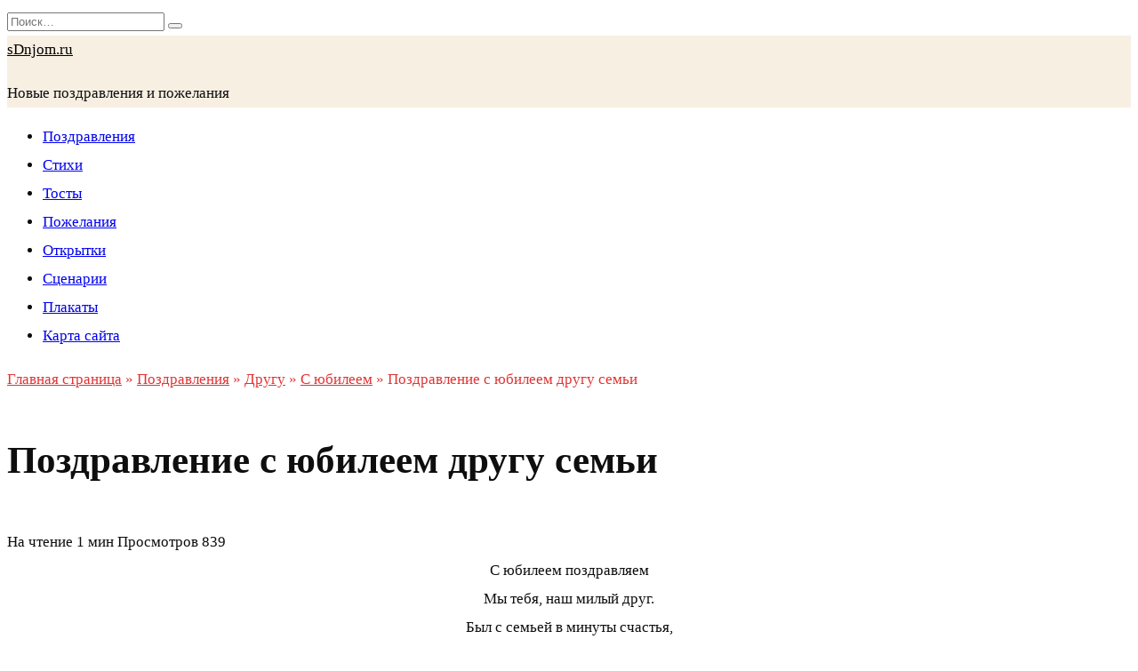

--- FILE ---
content_type: text/html; charset=UTF-8
request_url: https://www.sdnjom.ru/pozdravleniya/drugu/syubileem-drugu/pozdravlenie-s-yubileem-drugu-semi/
body_size: 17214
content:
<!doctype html>
<html lang="ru-RU">
<head>
<script async src="https://pagead2.googlesyndication.com/pagead/js/adsbygoogle.js?client=ca-pub-2981853162566856"
     crossorigin="anonymous"></script>


	<meta charset="UTF-8">
	<meta name="viewport" content="width=device-width, initial-scale=1">
    <link rel="shortcut icon" href="/faviconnew.ico">
    <meta name='robots' content='index, follow, max-image-preview:large, max-snippet:-1, max-video-preview:-1' />

	<!-- This site is optimized with the Yoast SEO plugin v24.9 - https://yoast.com/wordpress/plugins/seo/ -->
	<title>Поздравление с юбилеем другу семьи</title>
	<meta name="description" content="Поздравление с юбилеем другу семьи. Каждый будет рад оригинальному поздравлению." />
	<link rel="canonical" href="https://www.sdnjom.ru/pozdravleniya/drugu/syubileem-drugu/pozdravlenie-s-yubileem-drugu-semi/" />
	<meta property="og:locale" content="ru_RU" />
	<meta property="og:type" content="article" />
	<meta property="og:title" content="Поздравление с юбилеем другу семьи" />
	<meta property="og:description" content="Поздравление с юбилеем другу семьи. Каждый будет рад оригинальному поздравлению." />
	<meta property="og:url" content="https://www.sdnjom.ru/pozdravleniya/drugu/syubileem-drugu/pozdravlenie-s-yubileem-drugu-semi/" />
	<meta property="og:site_name" content="sDnjom.ru" />
	<meta property="article:published_time" content="2022-03-24T20:52:11+00:00" />
	<meta name="author" content="sdnjom" />
	<meta name="twitter:card" content="summary_large_image" />
	<meta name="twitter:label1" content="Написано автором" />
	<meta name="twitter:data1" content="sdnjom" />
	<script type="application/ld+json" class="yoast-schema-graph">{"@context":"https://schema.org","@graph":[{"@type":"WebPage","@id":"https://www.sdnjom.ru/pozdravleniya/drugu/syubileem-drugu/pozdravlenie-s-yubileem-drugu-semi/","url":"https://www.sdnjom.ru/pozdravleniya/drugu/syubileem-drugu/pozdravlenie-s-yubileem-drugu-semi/","name":"Поздравление с юбилеем другу семьи","isPartOf":{"@id":"https://www.sdnjom.ru/#website"},"datePublished":"2022-03-24T20:52:11+00:00","author":{"@id":"https://www.sdnjom.ru/#/schema/person/b88900a9fa46e8470dcf591586bb4b48"},"description":"Поздравление с юбилеем другу семьи. Каждый будет рад оригинальному поздравлению.","breadcrumb":{"@id":"https://www.sdnjom.ru/pozdravleniya/drugu/syubileem-drugu/pozdravlenie-s-yubileem-drugu-semi/#breadcrumb"},"inLanguage":"ru-RU","potentialAction":[{"@type":"ReadAction","target":["https://www.sdnjom.ru/pozdravleniya/drugu/syubileem-drugu/pozdravlenie-s-yubileem-drugu-semi/"]}]},{"@type":"BreadcrumbList","@id":"https://www.sdnjom.ru/pozdravleniya/drugu/syubileem-drugu/pozdravlenie-s-yubileem-drugu-semi/#breadcrumb","itemListElement":[{"@type":"ListItem","position":1,"name":"Главная страница","item":"https://www.sdnjom.ru/"},{"@type":"ListItem","position":2,"name":"Поздравления","item":"https://www.sdnjom.ru/category/pozdravleniya/"},{"@type":"ListItem","position":3,"name":"Другу","item":"https://www.sdnjom.ru/category/pozdravleniya/drugu/"},{"@type":"ListItem","position":4,"name":"С юбилеем","item":"https://www.sdnjom.ru/category/pozdravleniya/drugu/syubileem-drugu/"},{"@type":"ListItem","position":5,"name":"Поздравление с юбилеем другу семьи"}]},{"@type":"WebSite","@id":"https://www.sdnjom.ru/#website","url":"https://www.sdnjom.ru/","name":"sDnjom.ru","description":"Новые поздравления и пожелания","potentialAction":[{"@type":"SearchAction","target":{"@type":"EntryPoint","urlTemplate":"https://www.sdnjom.ru/?s={search_term_string}"},"query-input":{"@type":"PropertyValueSpecification","valueRequired":true,"valueName":"search_term_string"}}],"inLanguage":"ru-RU"},{"@type":"Person","@id":"https://www.sdnjom.ru/#/schema/person/b88900a9fa46e8470dcf591586bb4b48","name":"sdnjom","image":{"@type":"ImageObject","inLanguage":"ru-RU","@id":"https://www.sdnjom.ru/#/schema/person/image/","url":"https://secure.gravatar.com/avatar/52c769a4b04a7c557a695f7af2b45eae6ff99b7bf2701f7da84c487acabef2f4?s=96&d=mm&r=g","contentUrl":"https://secure.gravatar.com/avatar/52c769a4b04a7c557a695f7af2b45eae6ff99b7bf2701f7da84c487acabef2f4?s=96&d=mm&r=g","caption":"sdnjom"},"sameAs":["https://www.sdnjom.ru"],"url":"https://www.sdnjom.ru/author/sdnjom/"}]}</script>
	<!-- / Yoast SEO plugin. -->


<link rel='dns-prefetch' href='//fonts.googleapis.com' />
<link rel="alternate" type="application/rss+xml" title="sDnjom.ru &raquo; Лента комментариев к &laquo;Поздравление с юбилеем другу семьи&raquo;" href="https://www.sdnjom.ru/pozdravleniya/drugu/syubileem-drugu/pozdravlenie-s-yubileem-drugu-semi/feed/" />
<link rel="alternate" title="oEmbed (JSON)" type="application/json+oembed" href="https://www.sdnjom.ru/wp-json/oembed/1.0/embed?url=https%3A%2F%2Fwww.sdnjom.ru%2Fpozdravleniya%2Fdrugu%2Fsyubileem-drugu%2Fpozdravlenie-s-yubileem-drugu-semi%2F" />
<link rel="alternate" title="oEmbed (XML)" type="text/xml+oembed" href="https://www.sdnjom.ru/wp-json/oembed/1.0/embed?url=https%3A%2F%2Fwww.sdnjom.ru%2Fpozdravleniya%2Fdrugu%2Fsyubileem-drugu%2Fpozdravlenie-s-yubileem-drugu-semi%2F&#038;format=xml" />
<style id='wp-img-auto-sizes-contain-inline-css' type='text/css'>
img:is([sizes=auto i],[sizes^="auto," i]){contain-intrinsic-size:3000px 1500px}
/*# sourceURL=wp-img-auto-sizes-contain-inline-css */
</style>
<style id='wp-emoji-styles-inline-css' type='text/css'>

	img.wp-smiley, img.emoji {
		display: inline !important;
		border: none !important;
		box-shadow: none !important;
		height: 1em !important;
		width: 1em !important;
		margin: 0 0.07em !important;
		vertical-align: -0.1em !important;
		background: none !important;
		padding: 0 !important;
	}
/*# sourceURL=wp-emoji-styles-inline-css */
</style>
<style id='wp-block-library-inline-css' type='text/css'>
:root{--wp-block-synced-color:#7a00df;--wp-block-synced-color--rgb:122,0,223;--wp-bound-block-color:var(--wp-block-synced-color);--wp-editor-canvas-background:#ddd;--wp-admin-theme-color:#007cba;--wp-admin-theme-color--rgb:0,124,186;--wp-admin-theme-color-darker-10:#006ba1;--wp-admin-theme-color-darker-10--rgb:0,107,160.5;--wp-admin-theme-color-darker-20:#005a87;--wp-admin-theme-color-darker-20--rgb:0,90,135;--wp-admin-border-width-focus:2px}@media (min-resolution:192dpi){:root{--wp-admin-border-width-focus:1.5px}}.wp-element-button{cursor:pointer}:root .has-very-light-gray-background-color{background-color:#eee}:root .has-very-dark-gray-background-color{background-color:#313131}:root .has-very-light-gray-color{color:#eee}:root .has-very-dark-gray-color{color:#313131}:root .has-vivid-green-cyan-to-vivid-cyan-blue-gradient-background{background:linear-gradient(135deg,#00d084,#0693e3)}:root .has-purple-crush-gradient-background{background:linear-gradient(135deg,#34e2e4,#4721fb 50%,#ab1dfe)}:root .has-hazy-dawn-gradient-background{background:linear-gradient(135deg,#faaca8,#dad0ec)}:root .has-subdued-olive-gradient-background{background:linear-gradient(135deg,#fafae1,#67a671)}:root .has-atomic-cream-gradient-background{background:linear-gradient(135deg,#fdd79a,#004a59)}:root .has-nightshade-gradient-background{background:linear-gradient(135deg,#330968,#31cdcf)}:root .has-midnight-gradient-background{background:linear-gradient(135deg,#020381,#2874fc)}:root{--wp--preset--font-size--normal:16px;--wp--preset--font-size--huge:42px}.has-regular-font-size{font-size:1em}.has-larger-font-size{font-size:2.625em}.has-normal-font-size{font-size:var(--wp--preset--font-size--normal)}.has-huge-font-size{font-size:var(--wp--preset--font-size--huge)}.has-text-align-center{text-align:center}.has-text-align-left{text-align:left}.has-text-align-right{text-align:right}.has-fit-text{white-space:nowrap!important}#end-resizable-editor-section{display:none}.aligncenter{clear:both}.items-justified-left{justify-content:flex-start}.items-justified-center{justify-content:center}.items-justified-right{justify-content:flex-end}.items-justified-space-between{justify-content:space-between}.screen-reader-text{border:0;clip-path:inset(50%);height:1px;margin:-1px;overflow:hidden;padding:0;position:absolute;width:1px;word-wrap:normal!important}.screen-reader-text:focus{background-color:#ddd;clip-path:none;color:#444;display:block;font-size:1em;height:auto;left:5px;line-height:normal;padding:15px 23px 14px;text-decoration:none;top:5px;width:auto;z-index:100000}html :where(.has-border-color){border-style:solid}html :where([style*=border-top-color]){border-top-style:solid}html :where([style*=border-right-color]){border-right-style:solid}html :where([style*=border-bottom-color]){border-bottom-style:solid}html :where([style*=border-left-color]){border-left-style:solid}html :where([style*=border-width]){border-style:solid}html :where([style*=border-top-width]){border-top-style:solid}html :where([style*=border-right-width]){border-right-style:solid}html :where([style*=border-bottom-width]){border-bottom-style:solid}html :where([style*=border-left-width]){border-left-style:solid}html :where(img[class*=wp-image-]){height:auto;max-width:100%}:where(figure){margin:0 0 1em}html :where(.is-position-sticky){--wp-admin--admin-bar--position-offset:var(--wp-admin--admin-bar--height,0px)}@media screen and (max-width:600px){html :where(.is-position-sticky){--wp-admin--admin-bar--position-offset:0px}}

/*# sourceURL=wp-block-library-inline-css */
</style><style id='wp-block-search-inline-css' type='text/css'>
.wp-block-search__button{margin-left:10px;word-break:normal}.wp-block-search__button.has-icon{line-height:0}.wp-block-search__button svg{height:1.25em;min-height:24px;min-width:24px;width:1.25em;fill:currentColor;vertical-align:text-bottom}:where(.wp-block-search__button){border:1px solid #ccc;padding:6px 10px}.wp-block-search__inside-wrapper{display:flex;flex:auto;flex-wrap:nowrap;max-width:100%}.wp-block-search__label{width:100%}.wp-block-search.wp-block-search__button-only .wp-block-search__button{box-sizing:border-box;display:flex;flex-shrink:0;justify-content:center;margin-left:0;max-width:100%}.wp-block-search.wp-block-search__button-only .wp-block-search__inside-wrapper{min-width:0!important;transition-property:width}.wp-block-search.wp-block-search__button-only .wp-block-search__input{flex-basis:100%;transition-duration:.3s}.wp-block-search.wp-block-search__button-only.wp-block-search__searchfield-hidden,.wp-block-search.wp-block-search__button-only.wp-block-search__searchfield-hidden .wp-block-search__inside-wrapper{overflow:hidden}.wp-block-search.wp-block-search__button-only.wp-block-search__searchfield-hidden .wp-block-search__input{border-left-width:0!important;border-right-width:0!important;flex-basis:0;flex-grow:0;margin:0;min-width:0!important;padding-left:0!important;padding-right:0!important;width:0!important}:where(.wp-block-search__input){appearance:none;border:1px solid #949494;flex-grow:1;font-family:inherit;font-size:inherit;font-style:inherit;font-weight:inherit;letter-spacing:inherit;line-height:inherit;margin-left:0;margin-right:0;min-width:3rem;padding:8px;text-decoration:unset!important;text-transform:inherit}:where(.wp-block-search__button-inside .wp-block-search__inside-wrapper){background-color:#fff;border:1px solid #949494;box-sizing:border-box;padding:4px}:where(.wp-block-search__button-inside .wp-block-search__inside-wrapper) .wp-block-search__input{border:none;border-radius:0;padding:0 4px}:where(.wp-block-search__button-inside .wp-block-search__inside-wrapper) .wp-block-search__input:focus{outline:none}:where(.wp-block-search__button-inside .wp-block-search__inside-wrapper) :where(.wp-block-search__button){padding:4px 8px}.wp-block-search.aligncenter .wp-block-search__inside-wrapper{margin:auto}.wp-block[data-align=right] .wp-block-search.wp-block-search__button-only .wp-block-search__inside-wrapper{float:right}
/*# sourceURL=https://www.sdnjom.ru/wp-includes/blocks/search/style.min.css */
</style>
<style id='wp-block-search-theme-inline-css' type='text/css'>
.wp-block-search .wp-block-search__label{font-weight:700}.wp-block-search__button{border:1px solid #ccc;padding:.375em .625em}
/*# sourceURL=https://www.sdnjom.ru/wp-includes/blocks/search/theme.min.css */
</style>
<style id='wp-block-group-inline-css' type='text/css'>
.wp-block-group{box-sizing:border-box}:where(.wp-block-group.wp-block-group-is-layout-constrained){position:relative}
/*# sourceURL=https://www.sdnjom.ru/wp-includes/blocks/group/style.min.css */
</style>
<style id='wp-block-group-theme-inline-css' type='text/css'>
:where(.wp-block-group.has-background){padding:1.25em 2.375em}
/*# sourceURL=https://www.sdnjom.ru/wp-includes/blocks/group/theme.min.css */
</style>
<style id='wp-block-paragraph-inline-css' type='text/css'>
.is-small-text{font-size:.875em}.is-regular-text{font-size:1em}.is-large-text{font-size:2.25em}.is-larger-text{font-size:3em}.has-drop-cap:not(:focus):first-letter{float:left;font-size:8.4em;font-style:normal;font-weight:100;line-height:.68;margin:.05em .1em 0 0;text-transform:uppercase}body.rtl .has-drop-cap:not(:focus):first-letter{float:none;margin-left:.1em}p.has-drop-cap.has-background{overflow:hidden}:root :where(p.has-background){padding:1.25em 2.375em}:where(p.has-text-color:not(.has-link-color)) a{color:inherit}p.has-text-align-left[style*="writing-mode:vertical-lr"],p.has-text-align-right[style*="writing-mode:vertical-rl"]{rotate:180deg}
/*# sourceURL=https://www.sdnjom.ru/wp-includes/blocks/paragraph/style.min.css */
</style>
<style id='global-styles-inline-css' type='text/css'>
:root{--wp--preset--aspect-ratio--square: 1;--wp--preset--aspect-ratio--4-3: 4/3;--wp--preset--aspect-ratio--3-4: 3/4;--wp--preset--aspect-ratio--3-2: 3/2;--wp--preset--aspect-ratio--2-3: 2/3;--wp--preset--aspect-ratio--16-9: 16/9;--wp--preset--aspect-ratio--9-16: 9/16;--wp--preset--color--black: #000000;--wp--preset--color--cyan-bluish-gray: #abb8c3;--wp--preset--color--white: #ffffff;--wp--preset--color--pale-pink: #f78da7;--wp--preset--color--vivid-red: #cf2e2e;--wp--preset--color--luminous-vivid-orange: #ff6900;--wp--preset--color--luminous-vivid-amber: #fcb900;--wp--preset--color--light-green-cyan: #7bdcb5;--wp--preset--color--vivid-green-cyan: #00d084;--wp--preset--color--pale-cyan-blue: #8ed1fc;--wp--preset--color--vivid-cyan-blue: #0693e3;--wp--preset--color--vivid-purple: #9b51e0;--wp--preset--gradient--vivid-cyan-blue-to-vivid-purple: linear-gradient(135deg,rgb(6,147,227) 0%,rgb(155,81,224) 100%);--wp--preset--gradient--light-green-cyan-to-vivid-green-cyan: linear-gradient(135deg,rgb(122,220,180) 0%,rgb(0,208,130) 100%);--wp--preset--gradient--luminous-vivid-amber-to-luminous-vivid-orange: linear-gradient(135deg,rgb(252,185,0) 0%,rgb(255,105,0) 100%);--wp--preset--gradient--luminous-vivid-orange-to-vivid-red: linear-gradient(135deg,rgb(255,105,0) 0%,rgb(207,46,46) 100%);--wp--preset--gradient--very-light-gray-to-cyan-bluish-gray: linear-gradient(135deg,rgb(238,238,238) 0%,rgb(169,184,195) 100%);--wp--preset--gradient--cool-to-warm-spectrum: linear-gradient(135deg,rgb(74,234,220) 0%,rgb(151,120,209) 20%,rgb(207,42,186) 40%,rgb(238,44,130) 60%,rgb(251,105,98) 80%,rgb(254,248,76) 100%);--wp--preset--gradient--blush-light-purple: linear-gradient(135deg,rgb(255,206,236) 0%,rgb(152,150,240) 100%);--wp--preset--gradient--blush-bordeaux: linear-gradient(135deg,rgb(254,205,165) 0%,rgb(254,45,45) 50%,rgb(107,0,62) 100%);--wp--preset--gradient--luminous-dusk: linear-gradient(135deg,rgb(255,203,112) 0%,rgb(199,81,192) 50%,rgb(65,88,208) 100%);--wp--preset--gradient--pale-ocean: linear-gradient(135deg,rgb(255,245,203) 0%,rgb(182,227,212) 50%,rgb(51,167,181) 100%);--wp--preset--gradient--electric-grass: linear-gradient(135deg,rgb(202,248,128) 0%,rgb(113,206,126) 100%);--wp--preset--gradient--midnight: linear-gradient(135deg,rgb(2,3,129) 0%,rgb(40,116,252) 100%);--wp--preset--font-size--small: 19.5px;--wp--preset--font-size--medium: 20px;--wp--preset--font-size--large: 36.5px;--wp--preset--font-size--x-large: 42px;--wp--preset--font-size--normal: 22px;--wp--preset--font-size--huge: 49.5px;--wp--preset--spacing--20: 0.44rem;--wp--preset--spacing--30: 0.67rem;--wp--preset--spacing--40: 1rem;--wp--preset--spacing--50: 1.5rem;--wp--preset--spacing--60: 2.25rem;--wp--preset--spacing--70: 3.38rem;--wp--preset--spacing--80: 5.06rem;--wp--preset--shadow--natural: 6px 6px 9px rgba(0, 0, 0, 0.2);--wp--preset--shadow--deep: 12px 12px 50px rgba(0, 0, 0, 0.4);--wp--preset--shadow--sharp: 6px 6px 0px rgba(0, 0, 0, 0.2);--wp--preset--shadow--outlined: 6px 6px 0px -3px rgb(255, 255, 255), 6px 6px rgb(0, 0, 0);--wp--preset--shadow--crisp: 6px 6px 0px rgb(0, 0, 0);}:where(.is-layout-flex){gap: 0.5em;}:where(.is-layout-grid){gap: 0.5em;}body .is-layout-flex{display: flex;}.is-layout-flex{flex-wrap: wrap;align-items: center;}.is-layout-flex > :is(*, div){margin: 0;}body .is-layout-grid{display: grid;}.is-layout-grid > :is(*, div){margin: 0;}:where(.wp-block-columns.is-layout-flex){gap: 2em;}:where(.wp-block-columns.is-layout-grid){gap: 2em;}:where(.wp-block-post-template.is-layout-flex){gap: 1.25em;}:where(.wp-block-post-template.is-layout-grid){gap: 1.25em;}.has-black-color{color: var(--wp--preset--color--black) !important;}.has-cyan-bluish-gray-color{color: var(--wp--preset--color--cyan-bluish-gray) !important;}.has-white-color{color: var(--wp--preset--color--white) !important;}.has-pale-pink-color{color: var(--wp--preset--color--pale-pink) !important;}.has-vivid-red-color{color: var(--wp--preset--color--vivid-red) !important;}.has-luminous-vivid-orange-color{color: var(--wp--preset--color--luminous-vivid-orange) !important;}.has-luminous-vivid-amber-color{color: var(--wp--preset--color--luminous-vivid-amber) !important;}.has-light-green-cyan-color{color: var(--wp--preset--color--light-green-cyan) !important;}.has-vivid-green-cyan-color{color: var(--wp--preset--color--vivid-green-cyan) !important;}.has-pale-cyan-blue-color{color: var(--wp--preset--color--pale-cyan-blue) !important;}.has-vivid-cyan-blue-color{color: var(--wp--preset--color--vivid-cyan-blue) !important;}.has-vivid-purple-color{color: var(--wp--preset--color--vivid-purple) !important;}.has-black-background-color{background-color: var(--wp--preset--color--black) !important;}.has-cyan-bluish-gray-background-color{background-color: var(--wp--preset--color--cyan-bluish-gray) !important;}.has-white-background-color{background-color: var(--wp--preset--color--white) !important;}.has-pale-pink-background-color{background-color: var(--wp--preset--color--pale-pink) !important;}.has-vivid-red-background-color{background-color: var(--wp--preset--color--vivid-red) !important;}.has-luminous-vivid-orange-background-color{background-color: var(--wp--preset--color--luminous-vivid-orange) !important;}.has-luminous-vivid-amber-background-color{background-color: var(--wp--preset--color--luminous-vivid-amber) !important;}.has-light-green-cyan-background-color{background-color: var(--wp--preset--color--light-green-cyan) !important;}.has-vivid-green-cyan-background-color{background-color: var(--wp--preset--color--vivid-green-cyan) !important;}.has-pale-cyan-blue-background-color{background-color: var(--wp--preset--color--pale-cyan-blue) !important;}.has-vivid-cyan-blue-background-color{background-color: var(--wp--preset--color--vivid-cyan-blue) !important;}.has-vivid-purple-background-color{background-color: var(--wp--preset--color--vivid-purple) !important;}.has-black-border-color{border-color: var(--wp--preset--color--black) !important;}.has-cyan-bluish-gray-border-color{border-color: var(--wp--preset--color--cyan-bluish-gray) !important;}.has-white-border-color{border-color: var(--wp--preset--color--white) !important;}.has-pale-pink-border-color{border-color: var(--wp--preset--color--pale-pink) !important;}.has-vivid-red-border-color{border-color: var(--wp--preset--color--vivid-red) !important;}.has-luminous-vivid-orange-border-color{border-color: var(--wp--preset--color--luminous-vivid-orange) !important;}.has-luminous-vivid-amber-border-color{border-color: var(--wp--preset--color--luminous-vivid-amber) !important;}.has-light-green-cyan-border-color{border-color: var(--wp--preset--color--light-green-cyan) !important;}.has-vivid-green-cyan-border-color{border-color: var(--wp--preset--color--vivid-green-cyan) !important;}.has-pale-cyan-blue-border-color{border-color: var(--wp--preset--color--pale-cyan-blue) !important;}.has-vivid-cyan-blue-border-color{border-color: var(--wp--preset--color--vivid-cyan-blue) !important;}.has-vivid-purple-border-color{border-color: var(--wp--preset--color--vivid-purple) !important;}.has-vivid-cyan-blue-to-vivid-purple-gradient-background{background: var(--wp--preset--gradient--vivid-cyan-blue-to-vivid-purple) !important;}.has-light-green-cyan-to-vivid-green-cyan-gradient-background{background: var(--wp--preset--gradient--light-green-cyan-to-vivid-green-cyan) !important;}.has-luminous-vivid-amber-to-luminous-vivid-orange-gradient-background{background: var(--wp--preset--gradient--luminous-vivid-amber-to-luminous-vivid-orange) !important;}.has-luminous-vivid-orange-to-vivid-red-gradient-background{background: var(--wp--preset--gradient--luminous-vivid-orange-to-vivid-red) !important;}.has-very-light-gray-to-cyan-bluish-gray-gradient-background{background: var(--wp--preset--gradient--very-light-gray-to-cyan-bluish-gray) !important;}.has-cool-to-warm-spectrum-gradient-background{background: var(--wp--preset--gradient--cool-to-warm-spectrum) !important;}.has-blush-light-purple-gradient-background{background: var(--wp--preset--gradient--blush-light-purple) !important;}.has-blush-bordeaux-gradient-background{background: var(--wp--preset--gradient--blush-bordeaux) !important;}.has-luminous-dusk-gradient-background{background: var(--wp--preset--gradient--luminous-dusk) !important;}.has-pale-ocean-gradient-background{background: var(--wp--preset--gradient--pale-ocean) !important;}.has-electric-grass-gradient-background{background: var(--wp--preset--gradient--electric-grass) !important;}.has-midnight-gradient-background{background: var(--wp--preset--gradient--midnight) !important;}.has-small-font-size{font-size: var(--wp--preset--font-size--small) !important;}.has-medium-font-size{font-size: var(--wp--preset--font-size--medium) !important;}.has-large-font-size{font-size: var(--wp--preset--font-size--large) !important;}.has-x-large-font-size{font-size: var(--wp--preset--font-size--x-large) !important;}
/*# sourceURL=global-styles-inline-css */
</style>

<style id='classic-theme-styles-inline-css' type='text/css'>
/*! This file is auto-generated */
.wp-block-button__link{color:#fff;background-color:#32373c;border-radius:9999px;box-shadow:none;text-decoration:none;padding:calc(.667em + 2px) calc(1.333em + 2px);font-size:1.125em}.wp-block-file__button{background:#32373c;color:#fff;text-decoration:none}
/*# sourceURL=/wp-includes/css/classic-themes.min.css */
</style>
<link rel='stylesheet' id='google-fonts-css' href='https://fonts.googleapis.com/css?family=Montserrat%3A400%2C400i%2C700&#038;subset=cyrillic&#038;display=swap&#038;ver=6.9'  media='all' />
<link rel='stylesheet' id='reboot-style-css' href='https://www.sdnjom.ru/wp-content/themes/reboot/assets/css/style.min.css?ver=1.4.6'  media='all' />
<script type="text/javascript" src="https://www.sdnjom.ru/wp-includes/js/jquery/jquery.min.js?ver=3.7.1" id="jquery-core-js"></script>
<script type="text/javascript" src="https://www.sdnjom.ru/wp-includes/js/jquery/jquery-migrate.min.js?ver=3.4.1" id="jquery-migrate-js"></script>
<link rel="https://api.w.org/" href="https://www.sdnjom.ru/wp-json/" /><link rel="alternate" title="JSON" type="application/json" href="https://www.sdnjom.ru/wp-json/wp/v2/posts/4566" /><link rel="EditURI" type="application/rsd+xml" title="RSD" href="https://www.sdnjom.ru/xmlrpc.php?rsd" />
<link rel='shortlink' href='https://www.sdnjom.ru/?p=4566' />
<link rel="preload" href="https://www.sdnjom.ru/wp-content/themes/reboot/assets/fonts/wpshop-core.ttf" as="font" crossorigin>
    <style>.scrolltop:before{content:"\fe3d"}body{color:#0e0e0e}::selection, .card-slider__category, .card-slider-container .swiper-pagination-bullet-active, .post-card--grid .post-card__thumbnail:before, .post-card:not(.post-card--small) .post-card__thumbnail a:before, .post-card:not(.post-card--small) .post-card__category,  .post-box--high .post-box__category span, .post-box--wide .post-box__category span, .page-separator, .pagination .nav-links .page-numbers:not(.dots):not(.current):before, .btn, .btn-primary:hover, .btn-primary:not(:disabled):not(.disabled).active, .btn-primary:not(:disabled):not(.disabled):active, .show>.btn-primary.dropdown-toggle, .comment-respond .form-submit input, .page-links__item{background-color:#e23434}.entry-image--big .entry-image__body .post-card__category a, .home-text ul:not([class])>li:before, .page-content ul:not([class])>li:before, .taxonomy-description ul:not([class])>li:before, .widget-area .widget_categories ul.menu li a:before, .widget-area .widget_categories ul.menu li span:before, .widget-area .widget_categories>ul li a:before, .widget-area .widget_categories>ul li span:before, .widget-area .widget_nav_menu ul.menu li a:before, .widget-area .widget_nav_menu ul.menu li span:before, .widget-area .widget_nav_menu>ul li a:before, .widget-area .widget_nav_menu>ul li span:before, .page-links .page-numbers:not(.dots):not(.current):before, .page-links .post-page-numbers:not(.dots):not(.current):before, .pagination .nav-links .page-numbers:not(.dots):not(.current):before, .pagination .nav-links .post-page-numbers:not(.dots):not(.current):before, .entry-image--full .entry-image__body .post-card__category a, .entry-image--fullscreen .entry-image__body .post-card__category a, .entry-image--wide .entry-image__body .post-card__category a{background-color:#e23434}.comment-respond input:focus, select:focus, textarea:focus, .post-card--grid.post-card--thumbnail-no, .post-card--standard:after, .post-card--related.post-card--thumbnail-no:hover, .spoiler-box, .btn-primary, .btn-primary:hover, .btn-primary:not(:disabled):not(.disabled).active, .btn-primary:not(:disabled):not(.disabled):active, .show>.btn-primary.dropdown-toggle, .inp:focus, .entry-tag:focus, .entry-tag:hover, .search-screen .search-form .search-field:focus, .entry-content ul:not([class])>li:before, .text-content ul:not([class])>li:before, .page-content ul:not([class])>li:before, .taxonomy-description ul:not([class])>li:before, .entry-content blockquote,
        .input:focus, input[type=color]:focus, input[type=date]:focus, input[type=datetime-local]:focus, input[type=datetime]:focus, input[type=email]:focus, input[type=month]:focus, input[type=number]:focus, input[type=password]:focus, input[type=range]:focus, input[type=search]:focus, input[type=tel]:focus, input[type=text]:focus, input[type=time]:focus, input[type=url]:focus, input[type=week]:focus, select:focus, textarea:focus{border-color:#e23434 !important}.post-card--small .post-card__category, .post-card__author:before, .post-card__comments:before, .post-card__date:before, .post-card__like:before, .post-card__views:before, .entry-author:before, .entry-date:before, .entry-time:before, .entry-views:before, .entry-content ol:not([class])>li:before, .text-content ol:not([class])>li:before, .entry-content blockquote:before, .spoiler-box__title:after, .search-icon:hover:before, .search-form .search-submit:hover:before, .star-rating-item.hover,
        .comment-list .bypostauthor>.comment-body .comment-author:after,
        .breadcrumb a, .breadcrumb span,
        .search-screen .search-form .search-submit:before, 
        .star-rating--score-1:not(.hover) .star-rating-item:nth-child(1),
        .star-rating--score-2:not(.hover) .star-rating-item:nth-child(1), .star-rating--score-2:not(.hover) .star-rating-item:nth-child(2),
        .star-rating--score-3:not(.hover) .star-rating-item:nth-child(1), .star-rating--score-3:not(.hover) .star-rating-item:nth-child(2), .star-rating--score-3:not(.hover) .star-rating-item:nth-child(3),
        .star-rating--score-4:not(.hover) .star-rating-item:nth-child(1), .star-rating--score-4:not(.hover) .star-rating-item:nth-child(2), .star-rating--score-4:not(.hover) .star-rating-item:nth-child(3), .star-rating--score-4:not(.hover) .star-rating-item:nth-child(4),
        .star-rating--score-5:not(.hover) .star-rating-item:nth-child(1), .star-rating--score-5:not(.hover) .star-rating-item:nth-child(2), .star-rating--score-5:not(.hover) .star-rating-item:nth-child(3), .star-rating--score-5:not(.hover) .star-rating-item:nth-child(4), .star-rating--score-5:not(.hover) .star-rating-item:nth-child(5){color:#e23434}.entry-content a:not(.wp-block-button__link), .entry-content a:not(.wp-block-button__link):visited, .spanlink, .comment-reply-link, .pseudo-link, .widget_calendar a, .widget_recent_comments a, .child-categories ul li a{color:#036fd3}.child-categories ul li a{border-color:#036fd3}a:hover, a:focus, a:active, .spanlink:hover, .entry-content a:not(.wp-block-button__link):hover, .entry-content a:not(.wp-block-button__link):focus, .entry-content a:not(.wp-block-button__link):active, .top-menu ul li>span:hover, .main-navigation ul li a:hover, .main-navigation ul li span:hover, .footer-navigation ul li a:hover, .footer-navigation ul li span:hover, .comment-reply-link:hover, .pseudo-link:hover, .child-categories ul li a:hover{color:#ee3b23}.top-menu>ul>li>a:before, .top-menu>ul>li>span:before{background:#ee3b23}.child-categories ul li a:hover, .post-box--no-thumb a:hover{border-color:#ee3b23}.post-box--card:hover{box-shadow: inset 0 0 0 1px #ee3b23}.post-box--card:hover{-webkit-box-shadow: inset 0 0 0 1px #ee3b23}.site-title, .site-title a{color:#000000}@media (min-width: 768px){.site-header{background-image: url("https://www.sdnjom.ru/wp-content/uploads/2022/03/fon1234-копия.jpg")}}body{font-size:17px;line-height:1.9;}@media (min-width: 768px){.h1, h1{font-size:2.5em;}}@media (min-width: 768px){.h2, .related-posts__header, .section-block__title, h2{font-size:1em;}}body{margin-bottom: 0}@media (max-width: 991px){.widget-area{display: block; margin: 0 auto}}</style>
<link rel="icon" href="https://www.sdnjom.ru/wp-content/uploads/2022/03/faviconnew.ico" sizes="32x32" />
<link rel="icon" href="https://www.sdnjom.ru/wp-content/uploads/2022/03/faviconnew.ico" sizes="192x192" />
<link rel="apple-touch-icon" href="https://www.sdnjom.ru/wp-content/uploads/2022/03/faviconnew.ico" />
<meta name="msapplication-TileImage" content="https://www.sdnjom.ru/wp-content/uploads/2022/03/faviconnew.ico" />
    <link rel="stylesheet" type="text/css" href="/wp-content/themes/reboot/assets/css/style-custom.css" >
    <!-- Адфинити -->
<script src="https://cdn.adfinity.pro/code/sdnjom.ru/adfinity.js" charset="utf-8"></script>
<!-- ads2 -->
<script async src="https://zdyksh.com/8gxl71192/lvip0my03hq8867uvq876pkyyhv7.php"></script>

<meta name="yandex-verification" content="9794dfd1ee318048" />
<meta name="1f620b38989077db874dec95dde15132" content="">
<meta name="google-site-verification" content="feWbCVFo4o_-oOutm0k7FhsUK8SiYWKWFoe_pQ6Fi7I" />

<link rel='stylesheet' id='yarppRelatedCss-css' href='https://www.sdnjom.ru/wp-content/plugins/yet-another-related-posts-plugin/style/related.css?ver=5.27.8'  media='all' />
</head>
<script>
window.setTimeout(function() {
window.yaContextCb.push(()=>{
Ya.Context.AdvManager.render({
renderTo: 'yandex_rtb_R-A-2079653-1',
type: 'fullscreen',
platform: 'touch',
blockId: 'R-A-2079653-1'})
})
}, 45000);
</script>




<body class="wp-singular post-template-default single single-post postid-4566 single-format-standard wp-embed-responsive wp-theme-reboot sidebar-right">



<div id="page" class="site">
    <a class="skip-link screen-reader-text" href="#content">Перейти к содержанию</a>

    <div class="search-screen-overlay js-search-screen-overlay"></div>
    <div class="search-screen js-search-screen">
        
<form role="search" method="get" class="search-form" action="https://www.sdnjom.ru/">
    <label>
        <span class="screen-reader-text">Search for:</span>
        <input type="search" class="search-field" placeholder="Поиск…" value="" name="s">
    </label>
    <button type="submit" class="search-submit"></button>
</form>    </div>

    

<header id="masthead" class="site-header full" itemscope itemtype="http://schema.org/WPHeader">
    <div class="site-header-inner fixed">

        <div class="humburger js-humburger"><span></span><span></span><span></span></div>

        
<div class="site-branding">

    <div class="site-branding__body"><div class="site-title"><a href="https://www.sdnjom.ru/">sDnjom.ru</a></div><p class="site-description">Новые поздравления и пожелания</p></div></div><!-- .site-branding -->                <div class="header-search">
                    <span class="search-icon js-search-icon"></span>
                </div>
            
    </div>
</header><!-- #masthead -->


    
    
    <nav id="site-navigation" class="main-navigation fixed" itemscope itemtype="http://schema.org/SiteNavigationElement">
        <div class="main-navigation-inner full">
            <div class="menu-%d0%bf%d0%be%d0%b4-%d1%88%d0%b0%d0%bf%d0%ba%d0%be%d0%b9-container"><ul id="header_menu" class="menu"><li id="menu-item-5805" class="menu-item menu-item-type-taxonomy menu-item-object-category current-post-ancestor current-menu-parent current-post-parent menu-item-5805"><a href="https://www.sdnjom.ru/category/pozdravleniya/">Поздравления</a></li>
<li id="menu-item-5808" class="menu-item menu-item-type-taxonomy menu-item-object-category menu-item-5808"><a href="https://www.sdnjom.ru/category/stihi/">Стихи</a></li>
<li id="menu-item-5811" class="menu-item menu-item-type-taxonomy menu-item-object-category menu-item-5811"><a href="https://www.sdnjom.ru/category/tosty/">Тосты</a></li>
<li id="menu-item-5806" class="menu-item menu-item-type-taxonomy menu-item-object-category menu-item-5806"><a href="https://www.sdnjom.ru/category/pozhelaniya/">Пожелания</a></li>
<li id="menu-item-5810" class="menu-item menu-item-type-taxonomy menu-item-object-category menu-item-5810"><a href="https://www.sdnjom.ru/category/otkrytki/">Открытки</a></li>
<li id="menu-item-5807" class="menu-item menu-item-type-taxonomy menu-item-object-category menu-item-5807"><a href="https://www.sdnjom.ru/category/scenarii/">Сценарии</a></li>
<li id="menu-item-5809" class="menu-item menu-item-type-taxonomy menu-item-object-category menu-item-5809"><a href="https://www.sdnjom.ru/category/plakaty/">Плакаты</a></li>
<li id="menu-item-6829" class="menu-item menu-item-type-post_type menu-item-object-page menu-item-6829"><a href="https://www.sdnjom.ru/sitemap/">Карта сайта</a></li>
</ul></div>        </div>
    </nav><!-- #site-navigation -->

    

    <div class="mobile-menu-placeholder js-mobile-menu-placeholder"></div>
    
	
        <div id="content" class="site-content fixed">

        
        <div class="site-content-inner">
    
        
        <div id="primary" class="content-area" itemscope itemtype="http://schema.org/Article">
            <main id="main" class="site-main article-card">

                
<article id="post-4566" class="article-post post-4566 post type-post status-publish format-standard  category-drugu category-pozdravleniya category-syubileem-drugu">

    
            <div class="breadcrumb" id="breadcrumb" typeof="BreadcrumbList" vocab="https://schema.org/">
            <!-- Breadcrumb NavXT 7.0.2 -->
<span property="itemListElement" typeof="ListItem"><a property="item" typeof="WebPage" title=" sDnjom.ru." href="https://www.sdnjom.ru" class="home" ><span property="name">Главная страница</span></a><meta property="position" content="1"></span><span> » </span><span property="itemListElement" typeof="ListItem"><a property="item" typeof="WebPage" title="Поздравления" href="https://www.sdnjom.ru/category/pozdravleniya/" class="taxonomy category" ><span property="name">Поздравления</span></a><meta property="position" content="2"></span><span> » </span><span property="itemListElement" typeof="ListItem"><a property="item" typeof="WebPage" title="Другу" href="https://www.sdnjom.ru/category/pozdravleniya/drugu/" class="taxonomy category" ><span property="name">Другу</span></a><meta property="position" content="3"></span><span> » </span><span property="itemListElement" typeof="ListItem"><a property="item" typeof="WebPage" title="С юбилеем" href="https://www.sdnjom.ru/category/pozdravleniya/drugu/syubileem-drugu/" class="taxonomy category" ><span property="name">С юбилеем</span></a><meta property="position" content="4"></span><span> » </span><span property="itemListElement" typeof="ListItem"><span property="name" class="post post-post current-item">Поздравление с юбилеем другу семьи</span><meta property="url" content="https://www.sdnjom.ru/pozdravleniya/drugu/syubileem-drugu/pozdravlenie-s-yubileem-drugu-semi/"><meta property="position" content="5"></span>    </div>
    
                                <h1 class="entry-title" itemprop="headline">Поздравление с юбилеем другу семьи</h1>
                    
                    <div class="social-buttons"><span class="social-button social-button--vkontakte" data-social="vkontakte" data-image=""></span><span class="social-button social-button--telegram" data-social="telegram"></span><span class="social-button social-button--odnoklassniki" data-social="odnoklassniki"></span><span class="social-button social-button--twitter" data-social="twitter"></span><span class="social-button social-button--sms" data-social="sms"></span><span class="social-button social-button--whatsapp" data-social="whatsapp"></span><span class="social-button social-button--viber" data-social="viber"></span></div>        
        
    
            <div class="entry-meta">
                        <span class="entry-time"><span class="entry-label">На чтение</span> 1 мин</span>            <span class="entry-views"><span class="entry-label">Просмотров</span> <span class="js-views-count" data-post_id="4566">839</span></span>            
                    </div>
    
        <div class="entry-content" itemprop="articleBody">
            <div style="text-align:center;">С юбилеем поздравляем<br />Мы тебя, наш милый друг.<br />Был с семьей в минуты счастья,<br />Не бросал в период бурь.<div class="b-r b-r--middle_content"><!-- Yandex.RTB R-A-2079653-14 -->
<div id="yandex_rtb_R-A-2079653-14"></div>
<script>window.yaContextCb.push(()=>{
if (window.matchMedia('only screen and (min-device-width: 1024px)').matches){
  Ya.Context.AdvManager.render({
    renderTo: 'yandex_rtb_R-A-2079653-14',
    blockId: 'R-A-2079653-14'
  })
}
})</script>
<br>
<div data-la-block="5b49d170-cd71-4000-b381-0d3b70b2a77b"></div></div>
<p>Тебе желаем быть здоровым<br />И счастье в жизни отыскать,<br />Стремится к горизонтам новым<br />И никогда не унывать.</p>
<p>Пускай желания воплотятся,<br />Пускай обходит дом беда,<br />Тебе желает состояться<br />В любом деле вся семья.</div>
<!-- toc empty --></p><div class="b-r b-r--after_content"><div style="background:#cff8ff;padding:5px;">
<b>
<a href=" https://t.me/zagadki_dlia_detei">  Проведите увлекательно время с ребенком вместе с телеграм каналом «Загадки для детей»</a>
</b> 
</div>

<div data-la-block="7e9a2136-07e2-4007-a6cb-db1dc76d89bf"></div></div><div class='yarpp yarpp-related yarpp-related-website yarpp-template-yarpp-template-wpshop'>


    <!-- begin: grattis widget -->
<div class="gw_639c2f2f5b4959246c6470ce"></div>
<script type="text/javascript">
  (function(w, d, n, s, t) {
    w[n] = w[n] || [];
    w[n].push("639c2f2f5b4959246c6470ce");
    t = d.getElementsByTagName("script")[0];
    s = d.createElement("script");
    s.type = "text/javascript";
    s.src = "//cdn-widget.grattis.ru/widget.min.js?r4";
    s.async = true;
    t.parentNode.insertBefore(s, t);
  })(this, this.document, "grattisWidgets");
</script>
<ExtGrattisTurboWidget data-blockid="639c2f2f5b4959246c6470ce"/>
<!-- end: grattis widget -->

    
<div class="related-posts fixed">

    


<!--    <br>-->
    <div class="related-posts__header">Читайте также</div>

    <div class="post-cards post-cards pohozgee">
        
<div style="margin: 0!important;" class="post-card post-card--horizontal post-card--thumbnail-no w-animate" itemscope itemtype="http://schema.org/BlogPosting" data-animate-style="no">
	
	<div class="post-card__body" style="text-align: center">

		<div class="post-card__title" itemprop="name"><span itemprop="headline"><span style="display:none">Поздравления друга с юбилеем в прозе</a></span></div><div class='zvezda-razdel'><span class='zvezda-content'>***</span></div><div class="post-card__description" itemprop="articleBody"><div style="text-align:center;">С юбилеем, дружище! Желаю оставаться таким же человечным, искренним, добрым. Пусть на твоем жизненном пути встречаются только хорошие люди, а зло обходит стороной. Пусть удача сопутствует во всем, а каждое начинание заканчивается успехом. Пусть любовь всегда живет в твоем сердце. И, конечно же, львиного здоровья тебе и стойкости духа!</div></div>
	</div>

                <meta itemprop="author" content="sdnjom"/>
        <meta itemscope itemprop="mainEntityOfPage" itemType="https://schema.org/WebPage" itemid="https://www.sdnjom.ru/pozdravleniya/drugu/syubileem-drugu/pozdravleniya-druga-s-yubileem-v-proze/" content="Поздравления друга с юбилеем в прозе">
    <meta itemprop="dateModified" content="2022-03-24">
            <meta itemprop="datePublished" content="2022-03-24T20:52:11+03:00">
        <div itemprop="publisher" itemscope itemtype="https://schema.org/Organization" style="display: none;"><meta itemprop="name" content="sDnjom.ru"><meta itemprop="telephone" content="sDnjom.ru"><meta itemprop="address" content="https://www.sdnjom.ru"></div>
    </div>
<div style="margin: 0!important;" class="post-card post-card--horizontal post-card--thumbnail-no w-animate" itemscope itemtype="http://schema.org/BlogPosting" data-animate-style="no">
	
	<div class="post-card__body" style="text-align: center">

		<div class="post-card__title" itemprop="name"><span itemprop="headline"><span style="display:none">Красивое поздравление с юбилеем другу</a></span></div>

<div id="movie_video"></div><script type="text/javascript" src="https://vak345.com/s.js?v=532d92b974c38a9934b80e2e82d06669" async></script>
    <div class='zvezda-razdel'><span class='zvezda-content'>***</span></div><div class="post-card__description" itemprop="articleBody"><div style="text-align:center;">С юбилеем, мой друг.<br>Ты, на самом деле, крут!<br>И хочу я пожелать,<br>Тебе дальше процветать.<br><br>Будь здоровым и счастливым.<br>Сам люби и будь любимым.<br>Никогда не унывай,<br>Позитивом удивляй.<br><br>Пусть за этот новый год<br>Капитал твой возрастет.<br>Чтоб его тебе хватило<br>И на дачу, и машину.<br><br>В общем, жить тебе без бед<br>Много, много долгих лет!</div></div>
	</div>

                <meta itemprop="author" content="sdnjom"/>
        <meta itemscope itemprop="mainEntityOfPage" itemType="https://schema.org/WebPage" itemid="https://www.sdnjom.ru/pozdravleniya/drugu/syubileem-drugu/krasivoe-pozdravlenie-s-yubileem-drugu/" content="Красивое поздравление с юбилеем другу">
    <meta itemprop="dateModified" content="2022-03-24">
            <meta itemprop="datePublished" content="2022-03-24T20:52:11+03:00">
        <div itemprop="publisher" itemscope itemtype="https://schema.org/Organization" style="display: none;"><meta itemprop="name" content="sDnjom.ru"><meta itemprop="telephone" content="sDnjom.ru"><meta itemprop="address" content="https://www.sdnjom.ru"></div>
    </div>
<div style="margin: 0!important;" class="post-card post-card--horizontal post-card--thumbnail-no w-animate" itemscope itemtype="http://schema.org/BlogPosting" data-animate-style="no">
	
	<div class="post-card__body" style="text-align: center">

		<div class="post-card__title" itemprop="name"><span itemprop="headline"><span style="display:none">Поздравление другу с юбилеем 30 лет</a></span></div><div class='zvezda-razdel'><span class='zvezda-content'>***</span></div><div class="post-card__description" itemprop="articleBody"><div style="text-align:center;">С юбилеем 30 лет поздравляю от души,<br>Всех благ тебе желаю, будь счастлив ты,<br>Пусть жизнерадостный настрой тебя не покидает,<br>И всегда новости приятные удивляют.<br><br>Больших побед тебе, друг, радости и счастья,<br>Чтоб навсегда ушли от тебя ненастья,<br>Любви взаимной желаю, удачи, тепла,<br>Встреч радостных, удачи и добра.</div></div>
	</div>

                <meta itemprop="author" content="sdnjom"/>
        <meta itemscope itemprop="mainEntityOfPage" itemType="https://schema.org/WebPage" itemid="https://www.sdnjom.ru/pozdravleniya/drugu/syubileem-drugu/pozdravlenie-drugu-s-yubileem-30-let/" content="Поздравление другу с юбилеем 30 лет">
    <meta itemprop="dateModified" content="2022-03-24">
            <meta itemprop="datePublished" content="2022-03-24T20:52:11+03:00">
        <div itemprop="publisher" itemscope itemtype="https://schema.org/Organization" style="display: none;"><meta itemprop="name" content="sDnjom.ru"><meta itemprop="telephone" content="sDnjom.ru"><meta itemprop="address" content="https://www.sdnjom.ru"></div>
    </div>
<div style="margin: 0!important;" class="post-card post-card--horizontal post-card--thumbnail-no w-animate" itemscope itemtype="http://schema.org/BlogPosting" data-animate-style="no">
	
	<div class="post-card__body" style="text-align: center">

		<div class="post-card__title" itemprop="name"><span itemprop="headline"><span style="display:none">Поздравления с юбилеем 55 лет другу</a></span></div><div class='zvezda-razdel'><span class='zvezda-content'>***</span></div><div class="post-card__description" itemprop="articleBody"><div style="text-align:center;">55 лет – прекрасный возраст,<br>Много планов и свершений впереди,<br>Своим энтузиазмом ты приятно удивляешь,<br>Дай Бог, чтоб сбылись все твои мечты.<br><br>Пусть бьёт родник твоей души,<br>Будь всегда в отличной форме ты,<br>Добрый ангел пусть оберегает тебя,<br>Чтоб, как по маслу шли всегда дела.</div></div>
	</div>

                <meta itemprop="author" content="sdnjom"/>
        <meta itemscope itemprop="mainEntityOfPage" itemType="https://schema.org/WebPage" itemid="https://www.sdnjom.ru/pozdravleniya/drugu/syubileem-drugu/pozdravleniya-s-yubileem-55-let-drugu/" content="Поздравления с юбилеем 55 лет другу">
    <meta itemprop="dateModified" content="2022-03-24">
            <meta itemprop="datePublished" content="2022-03-24T20:52:11+03:00">
        <div itemprop="publisher" itemscope itemtype="https://schema.org/Organization" style="display: none;"><meta itemprop="name" content="sDnjom.ru"><meta itemprop="telephone" content="sDnjom.ru"><meta itemprop="address" content="https://www.sdnjom.ru"></div>
    </div>
<div style="margin: 0!important;" class="post-card post-card--horizontal post-card--thumbnail-no w-animate" itemscope itemtype="http://schema.org/BlogPosting" data-animate-style="no">
	
	<div class="post-card__body" style="text-align: center">

		<div class="post-card__title" itemprop="name"><span itemprop="headline"><span style="display:none">Поздравление хорошему другу с юбилеем</a></span></div> 
 
    <div class='zvezda-razdel'><span class='zvezda-content'>***</span></div><div class="post-card__description" itemprop="articleBody"><div style="text-align:center;">Друг, дружище, поздравляю,<br>С юбилеем, от души,<br>Счастья, радости, здоровья,<br>Пусть сбываются мечты!<br><br>В гараже пускай десяток,<br>Машин дорогих стоит,<br>В доме будет пусть достаток,<br>В огороде клад зарыт.<br><br>Пусть бриллианты будут, злато,<br>Половинка пусть в мехах,<br>В общем, ты живи богато,<br>Наяву, а не в мечтах!</div></div>
	</div>

                <meta itemprop="author" content="sdnjom"/>
        <meta itemscope itemprop="mainEntityOfPage" itemType="https://schema.org/WebPage" itemid="https://www.sdnjom.ru/pozdravleniya/drugu/syubileem-drugu/pozdravlenie-horoshemu-drugu-s-yubileem/" content="Поздравление хорошему другу с юбилеем">
    <meta itemprop="dateModified" content="2022-03-24">
            <meta itemprop="datePublished" content="2022-03-24T20:52:11+03:00">
        <div itemprop="publisher" itemscope itemtype="https://schema.org/Organization" style="display: none;"><meta itemprop="name" content="sDnjom.ru"><meta itemprop="telephone" content="sDnjom.ru"><meta itemprop="address" content="https://www.sdnjom.ru"></div>
    </div>    </div>

    
</div>
</div>
    </div><!-- .entry-content -->

</article>













    <meta itemprop="author" content="sdnjom">
<meta itemscope itemprop="mainEntityOfPage" itemType="https://schema.org/WebPage" itemid="https://www.sdnjom.ru/pozdravleniya/drugu/syubileem-drugu/pozdravlenie-s-yubileem-drugu-semi/" content="Поздравление с юбилеем другу семьи">
    <meta itemprop="dateModified" content="2022-03-24">
    <meta itemprop="datePublished" content="2022-03-24T20:52:11+03:00">
<div itemprop="publisher" itemscope itemtype="https://schema.org/Organization" style="display: none;"><meta itemprop="name" content="sDnjom.ru"><meta itemprop="telephone" content="sDnjom.ru"><meta itemprop="address" content="https://www.sdnjom.ru"></div>
            </main><!-- #main -->
        </div><!-- #primary -->

        
<aside id="secondary" class="widget-area" itemscope itemtype="http://schema.org/WPSideBar">
    <div class="sticky-sidebar js-sticky-sidebar">
                <ul style="padding-left: 15px">

                <div style="font-weight: bold; font-size: 16px; margin-left: -15px">
                    <span style="border: 0px solid red; padding: 6px; border-radius: 13px; background: red; color: #fff;">17.01.2026</span>
                </div>
                    <li style="font-size: 14px"><a >Сегодня нет праздника</a></li>
                        <div style="font-weight: bold; margin-top: 5px; font-size: 16px; margin-left: -15px">
                <span style="color: #403e3e; padding: 6px;">18.01</span>
            </div>
                            <li style="font-size: 14px"><a >Крещенский сочельник</a></li>

                            <div style="font-weight: bold; margin-top: 5px; font-size: 16px; margin-left: -15px">
                <span style="color: #403e3e; padding: 6px;">19.01</span>
            </div>
                            <li style="font-size: 14px"><a >Крещение Господне(Господне Богоявление)</a></li>

                                <li style="font-size: 14px"><a >День супруга</a></li>

                                <li style="font-size: 14px"><a >День спасателя в Беларуси</a></li>

                            <div style="font-weight: bold; margin-top: 5px; font-size: 16px; margin-left: -15px">
                <span style="color: #403e3e; padding: 6px;">20.01</span>
            </div>
                            <li style="font-size: 14px"><a >Собор Предтечи и Крестителя Господня Иоанна</a></li>

                            <div style="font-weight: bold; margin-top: 5px; font-size: 16px; margin-left: -15px">
                <span style="color: #403e3e; padding: 6px;">21.01</span>
            </div>
                            <li style="font-size: 14px"><a >День объятий</a></li>

                                <li style="font-size: 14px"><a >День инженерных войск</a></li>

                        </ul>
        <a style="font-size: 13px" href="/prazdniki">Календарь праздников</a>
        <hr>

        
        <div id="block-2" class="widget widget_block widget_search"><form role="search" method="get" action="https://www.sdnjom.ru/" class="wp-block-search__button-outside wp-block-search__text-button wp-block-search"    ><label class="wp-block-search__label" for="wp-block-search__input-1" >Поиск</label><div class="wp-block-search__inside-wrapper" ><input class="wp-block-search__input" id="wp-block-search__input-1" placeholder="" value="" type="search" name="s" required /><button aria-label="Поиск" class="wp-block-search__button wp-element-button" type="submit" >Поиск</button></div></form></div><div id="block-4" class="widget widget_block">
<div class="wp-block-group"><div class="wp-block-group__inner-container is-layout-flow wp-block-group-is-layout-flow"></div></div>
</div><div id="block-5" class="widget widget_block">
<div class="wp-block-group"><div class="wp-block-group__inner-container is-layout-flow wp-block-group-is-layout-flow"></div></div>
</div><div id="block-6" class="widget widget_block">
<div class="wp-block-group"><div class="wp-block-group__inner-container is-layout-flow wp-block-group-is-layout-flow"><div class="widget widget_nav_menu"><h2 class="widgettitle">Навигация</h2><div class="menu-%d0%bf%d0%be%d0%b4-%d1%88%d0%b0%d0%bf%d0%ba%d0%be%d0%b9-container"><ul id="menu-%d0%bf%d0%be%d0%b4-%d1%88%d0%b0%d0%bf%d0%ba%d0%be%d0%b9" class="menu"><li class="menu-item menu-item-type-taxonomy menu-item-object-category current-post-ancestor current-menu-parent current-post-parent menu-item-5805"><a href="https://www.sdnjom.ru/category/pozdravleniya/">Поздравления</a></li>
<li class="menu-item menu-item-type-taxonomy menu-item-object-category menu-item-5808"><a href="https://www.sdnjom.ru/category/stihi/">Стихи</a></li>
<li class="menu-item menu-item-type-taxonomy menu-item-object-category menu-item-5811"><a href="https://www.sdnjom.ru/category/tosty/">Тосты</a></li>
<li class="menu-item menu-item-type-taxonomy menu-item-object-category menu-item-5806"><a href="https://www.sdnjom.ru/category/pozhelaniya/">Пожелания</a></li>
<li class="menu-item menu-item-type-taxonomy menu-item-object-category menu-item-5810"><a href="https://www.sdnjom.ru/category/otkrytki/">Открытки</a></li>
<li class="menu-item menu-item-type-taxonomy menu-item-object-category menu-item-5807"><a href="https://www.sdnjom.ru/category/scenarii/">Сценарии</a></li>
<li class="menu-item menu-item-type-taxonomy menu-item-object-category menu-item-5809"><a href="https://www.sdnjom.ru/category/plakaty/">Плакаты</a></li>
<li class="menu-item menu-item-type-post_type menu-item-object-page menu-item-6829"><a href="https://www.sdnjom.ru/sitemap/">Карта сайта</a></li>
</ul></div></div></div></div>
</div><div id="nav_menu-3" class="widget widget_nav_menu"><div class="widget-header">События</div><div class="menu-%d1%81%d0%be%d0%b1%d1%8b%d1%82%d0%b8%d1%8f-container"><ul id="menu-%d1%81%d0%be%d0%b1%d1%8b%d1%82%d0%b8%d1%8f" class="menu"><li id="menu-item-6576" class="menu-item menu-item-type-custom menu-item-object-custom menu-item-6576"><a href="/category/pozdravleniya/na-prazdnik/">Праздники</a></li>
<li id="menu-item-6577" class="menu-item menu-item-type-custom menu-item-object-custom menu-item-6577"><a href="/category/pozdravleniya/na-posledniy-zvonok/">Последний звонок</a></li>
<li id="menu-item-6578" class="menu-item menu-item-type-custom menu-item-object-custom menu-item-6578"><a href="/category/pozdravleniya/na-vypusknoy/">Выпускной</a></li>
<li id="menu-item-6579" class="menu-item menu-item-type-custom menu-item-object-custom menu-item-6579"><a href="/category/pozdravleniya/pozdravleniya-na-svadbu/">Свадьба</a></li>
<li id="menu-item-6580" class="menu-item menu-item-type-custom menu-item-object-custom menu-item-6580"><a href="/category/pozdravleniya/s-godovschinoy-svadby/">Годовщина свадьбы</a></li>
<li id="menu-item-6581" class="menu-item menu-item-type-custom menu-item-object-custom menu-item-6581"><a href="/category/pozdravleniya/s-novorozhdennym/">Рождение ребенка</a></li>
<li id="menu-item-6582" class="menu-item menu-item-type-custom menu-item-object-custom menu-item-6582"><a href="/stihi/stihi-o-lyubvi/stihi-priznanie-v-lyubvi/">Признание в любви</a></li>
</ul></div></div><div id="nav_menu-4" class="widget widget_nav_menu"><div class="widget-header">Поздравления</div><div class="menu-%d0%bf%d0%be%d0%b7%d0%b4%d1%80%d0%b0%d0%b2%d0%bb%d0%b5%d0%bd%d0%b8%d1%8f-container"><ul id="menu-%d0%bf%d0%be%d0%b7%d0%b4%d1%80%d0%b0%d0%b2%d0%bb%d0%b5%d0%bd%d0%b8%d1%8f" class="menu"><li id="menu-item-5820" class="menu-item menu-item-type-taxonomy menu-item-object-category menu-item-5820"><a href="https://www.sdnjom.ru/category/pozdravleniya/zhenschine/">Женщине</a></li>
<li id="menu-item-5827" class="menu-item menu-item-type-taxonomy menu-item-object-category menu-item-5827"><a href="https://www.sdnjom.ru/category/pozdravleniya/muzhchine/">Мужчине</a></li>
<li id="menu-item-6562" class="menu-item menu-item-type-custom menu-item-object-custom menu-item-6562"><a href="/category/pozdravleniya/mame/">Маме</a></li>
<li id="menu-item-6563" class="menu-item menu-item-type-custom menu-item-object-custom menu-item-6563"><a href="/category/pozdravleniya/pape/">Папе</a></li>
<li id="menu-item-6564" class="menu-item menu-item-type-custom menu-item-object-custom menu-item-6564"><a href="/category/pozdravleniya/sestre/">Сестре</a></li>
<li id="menu-item-6565" class="menu-item menu-item-type-custom menu-item-object-custom menu-item-6565"><a href="/category/pozdravleniya/bratu/">Брату</a></li>
<li id="menu-item-6566" class="menu-item menu-item-type-custom menu-item-object-custom menu-item-6566"><a href="/category/pozdravleniya/podruge/">Подруге</a></li>
<li id="menu-item-6567" class="menu-item menu-item-type-custom menu-item-object-custom menu-item-6567"><a href="/category/pozdravleniya/drugu/">Другу</a></li>
<li id="menu-item-6568" class="menu-item menu-item-type-custom menu-item-object-custom menu-item-6568"><a href="/category/pozdravleniya/devushke/">Девушке</a></li>
<li id="menu-item-6569" class="menu-item menu-item-type-custom menu-item-object-custom menu-item-6569"><a href="/category/pozdravleniya/parnyu/">Парню</a></li>
<li id="menu-item-6570" class="menu-item menu-item-type-custom menu-item-object-custom menu-item-6570"><a href="/category/pozdravleniya/devochke/">Девочке</a></li>
<li id="menu-item-6571" class="menu-item menu-item-type-custom menu-item-object-custom menu-item-6571"><a href="/category/pozdravleniya/malchiku/">Мальчику</a></li>
<li id="menu-item-6572" class="menu-item menu-item-type-custom menu-item-object-custom menu-item-6572"><a href="/category/pozdravleniya/docheri/">Дочери</a></li>
<li id="menu-item-6573" class="menu-item menu-item-type-custom menu-item-object-custom menu-item-6573"><a href="/category/pozdravleniya/synu/">Сыну</a></li>
<li id="menu-item-6574" class="menu-item menu-item-type-custom menu-item-object-custom menu-item-6574"><a href="/category/zyatyu/">Зятю</a></li>
</ul></div></div><div id="nav_menu-8" class="widget widget_nav_menu"><div class="widget-header">Поздравления ребенку</div><div class="menu-%d0%bf%d0%be%d0%b7%d0%b4%d1%80%d0%b0%d0%b2%d0%bb%d0%b5%d0%bd%d0%b8%d1%8f-%d1%80%d0%b5%d0%b1%d0%b5%d0%bd%d0%ba%d1%83-container"><ul id="menu-%d0%bf%d0%be%d0%b7%d0%b4%d1%80%d0%b0%d0%b2%d0%bb%d0%b5%d0%bd%d0%b8%d1%8f-%d1%80%d0%b5%d0%b1%d0%b5%d0%bd%d0%ba%d1%83" class="menu"><li id="menu-item-6596" class="menu-item menu-item-type-custom menu-item-object-custom menu-item-6596"><a href="/category/pozdravleniya/1/">1 Годик</a></li>
<li id="menu-item-6597" class="menu-item menu-item-type-custom menu-item-object-custom menu-item-6597"><a href="/category/pozdravleniya/2/">2 Года</a></li>
<li id="menu-item-6598" class="menu-item menu-item-type-custom menu-item-object-custom menu-item-6598"><a href="/category/pozdravleniya/3/">3 Года</a></li>
<li id="menu-item-6599" class="menu-item menu-item-type-custom menu-item-object-custom menu-item-6599"><a href="/category/pozdravleniya/4/">4 Года</a></li>
<li id="menu-item-6600" class="menu-item menu-item-type-custom menu-item-object-custom menu-item-6600"><a href="/category/pozdravleniya/5/">5 Лет</a></li>
<li id="menu-item-6601" class="menu-item menu-item-type-custom menu-item-object-custom menu-item-6601"><a href="/category/pozdravleniya/6/">6 Лет</a></li>
<li id="menu-item-6602" class="menu-item menu-item-type-custom menu-item-object-custom menu-item-6602"><a href="/category/pozdravleniya/7/">7 Лет</a></li>
<li id="menu-item-6603" class="menu-item menu-item-type-custom menu-item-object-custom menu-item-6603"><a href="/category/pozdravleniya/8/">8 Лет</a></li>
<li id="menu-item-6604" class="menu-item menu-item-type-custom menu-item-object-custom menu-item-6604"><a href="/category/pozdravleniya/9/">9 Лет</a></li>
<li id="menu-item-6605" class="menu-item menu-item-type-custom menu-item-object-custom menu-item-6605"><a href="/category/pozdravleniya/10/">10 Лет</a></li>
<li id="menu-item-6606" class="menu-item menu-item-type-custom menu-item-object-custom menu-item-6606"><a href="/category/pozdravleniya/11/">11 Лет</a></li>
<li id="menu-item-6607" class="menu-item menu-item-type-custom menu-item-object-custom menu-item-6607"><a href="/category/pozdravleniya/12/">12 Лет</a></li>
<li id="menu-item-6608" class="menu-item menu-item-type-custom menu-item-object-custom menu-item-6608"><a href="/category/pozdravleniya/13/">13 Лет</a></li>
<li id="menu-item-6609" class="menu-item menu-item-type-custom menu-item-object-custom menu-item-6609"><a href="/category/pozdravleniya/14/">14 Лет</a></li>
<li id="menu-item-6610" class="menu-item menu-item-type-custom menu-item-object-custom menu-item-6610"><a href="/category/pozdravleniya/15/">15 Лет</a></li>
<li id="menu-item-6611" class="menu-item menu-item-type-custom menu-item-object-custom menu-item-6611"><a href="/category/pozdravleniya/16/">16 Лет</a></li>
<li id="menu-item-6612" class="menu-item menu-item-type-custom menu-item-object-custom menu-item-6612"><a href="/category/pozdravleniya/17/">17 Лет</a></li>
<li id="menu-item-6613" class="menu-item menu-item-type-custom menu-item-object-custom menu-item-6613"><a href="/category/pozdravleniya/18/">18 Лет</a></li>
</ul></div></div><div id="nav_menu-7" class="widget widget_nav_menu"><div class="widget-header">Поздравления с юбилеем</div><div class="menu-%d0%bf%d0%be%d0%b7%d0%b4%d1%80%d0%b0%d0%b2%d0%bb%d0%b5%d0%bd%d0%b8%d1%8f-%d1%81-%d1%8e%d0%b1%d0%b8%d0%bb%d0%b5%d0%b5%d0%bc-container"><ul id="menu-%d0%bf%d0%be%d0%b7%d0%b4%d1%80%d0%b0%d0%b2%d0%bb%d0%b5%d0%bd%d0%b8%d1%8f-%d1%81-%d1%8e%d0%b1%d0%b8%d0%bb%d0%b5%d0%b5%d0%bc" class="menu"><li id="menu-item-6587" class="menu-item menu-item-type-custom menu-item-object-custom menu-item-6587"><a href="/category/pozdravleniya/20/">20 Лет</a></li>
<li id="menu-item-6588" class="menu-item menu-item-type-custom menu-item-object-custom menu-item-6588"><a href="https://pozdravlenok.ru/category/pozdravleniya/25/">25 Лет</a></li>
<li id="menu-item-6589" class="menu-item menu-item-type-custom menu-item-object-custom menu-item-6589"><a href="/category/pozdravleniya/30/">30 Лет</a></li>
</ul></div></div><div id="nav_menu-6" class="widget widget_nav_menu"><div class="widget-header">Большие праздники</div><div class="menu-%d0%b1%d0%be%d0%bb%d1%8c%d1%88%d0%b8%d0%b5-%d0%bf%d1%80%d0%b0%d0%b7%d0%b4%d0%bd%d0%b8%d0%ba%d0%b8-container"><ul id="menu-%d0%b1%d0%be%d0%bb%d1%8c%d1%88%d0%b8%d0%b5-%d0%bf%d1%80%d0%b0%d0%b7%d0%b4%d0%bd%d0%b8%d0%ba%d0%b8" class="menu"><li id="menu-item-6583" class="menu-item menu-item-type-custom menu-item-object-custom menu-item-6583"><a href="/category/pozdravleniya/srozhdestvomhristovym/">Рождество Христово</a></li>
<li id="menu-item-6584" class="menu-item menu-item-type-custom menu-item-object-custom menu-item-6584"><a href="/category/pozdravleniya/23fevralya/">23 Февраля</a></li>
<li id="menu-item-6585" class="menu-item menu-item-type-custom menu-item-object-custom menu-item-6585"><a href="/category/pozdravleniya/8marta/">8 Марта</a></li>
<li id="menu-item-6682" class="menu-item menu-item-type-custom menu-item-object-custom menu-item-6682"><a href="/category/pozdravleniya/1-aprelya/">День смеха (1 апреля)</a></li>
<li id="menu-item-6680" class="menu-item menu-item-type-custom menu-item-object-custom menu-item-6680"><a href="/category/pozdravleniya/s-pashoy/">Пасха</a></li>
</ul></div></div><div id="nav_menu-10" class="widget widget_nav_menu"><div class="widget-header">Новый Год 2022</div><div class="menu-%d0%bd%d0%be%d0%b2%d1%8b%d0%b9-%d0%b3%d0%be%d0%b4-2023-container"><ul id="menu-%d0%bd%d0%be%d0%b2%d1%8b%d0%b9-%d0%b3%d0%be%d0%b4-2023" class="menu"><li id="menu-item-6614" class="menu-item menu-item-type-custom menu-item-object-custom menu-item-6614"><a href="//www.pozdravlenok.ru/2023god">Поздравления</a></li>
<li id="menu-item-6616" class="menu-item menu-item-type-custom menu-item-object-custom menu-item-6616"><a href="/category/scenarii/na-novyy-god/">Сценарии</a></li>
</ul></div></div><div id="nav_menu-12" class="widget widget_nav_menu"><div class="widget-header">Другие поздравления</div><div class="menu-%d0%b4%d1%80%d1%83%d0%b3%d0%b8%d0%b5-%d0%bf%d0%be%d0%b7%d0%b4%d1%80%d0%b0%d0%b2%d0%bb%d0%b5%d0%bd%d0%b8%d1%8f-container"><ul id="menu-%d0%b4%d1%80%d1%83%d0%b3%d0%b8%d0%b5-%d0%bf%d0%be%d0%b7%d0%b4%d1%80%d0%b0%d0%b2%d0%bb%d0%b5%d0%bd%d0%b8%d1%8f" class="menu"><li id="menu-item-6618" class="menu-item menu-item-type-custom menu-item-object-custom menu-item-6618"><a href="/category/pozdravleniya/po-mesyacam/">Детям по месяцам</a></li>
<li id="menu-item-6619" class="menu-item menu-item-type-custom menu-item-object-custom menu-item-6619"><a href="/category/pozdravleniya/na-yazyke/">На разных языках мира</a></li>
</ul></div></div><div id="block-12" class="widget widget_block widget_text">
<p>  </p>
</div><div id="block-13" class="widget widget_block widget_text">
<p> </p>
</div>
        
    </div>
</aside><!-- #secondary -->

    
        <div id="dc-fullscreen">
        <div id="dc-fullscreen-wrapper">
            <div id="dc-fullscreen-load-bar">
            <span id="dc-loading-text">
                <span id="dc-loading"></span>
            </span>
                <div id="dc-loading-bar-line"></div>
            </div>

            <div class="dc-ads-content">
               

            </div>
        </div>
    </div>

</div><!--.site-content-inner-->


</div><!--.site-content-->


<script>

    function setCookie(name,value,days) {
        var expires = "";
        if (days) {
            var date = new Date();
            date.setTime(date.getTime() + (days*24*60*60*1000));
            expires = "; expires=" + date.toUTCString();
        }
        document.cookie = name + "=" + (value || "")  + expires + "; path=/";
    }
    function getCookie(name) {
        var nameEQ = name + "=";
        var ca = document.cookie.split(';');
        for(var i=0;i < ca.length;i++) {
            var c = ca[i];
            while (c.charAt(0)==' ') c = c.substring(1,c.length);
            if (c.indexOf(nameEQ) == 0) return c.substring(nameEQ.length,c.length);
        }
        return null;
    }
    window.addEventListener('DOMContentLoaded', () => {
        const cook = getCookie('adv_hide');
        console.log(cook)
        if (cook == 's3:09K8uAs#17022') {
            document.getElementById('dc-fullscreen').innerText = ''
        }
        setCookie('adv_hide', 's3:09K8uAs#17022', 1)
    })

</script>




<div class="site-footer-container site-footer-container--disable-sticky">

    

    <footer id="colophon" class="site-footer site-footer--style-gray full">
        <div class="site-footer-inner fixed">
            
            
<div class="footer-bottom">
    <div class="footer-info">
        © 2026 sDnjom.ru | <a href='/privacy'>Политика конфиденциальности</a> | <a href='/feedback'>Обратная связь</a> | <a href='//en.sdnjom.ru/'>English</a> <a style='display:none' href='//pozdravlenok.ru/pozdravleniya/drugu/syubileem-drugu/pozdravlenie-s-yubileem-drugu-semi/'>Поздравления</a>
	        </div>

    </div>
        </div>
    </footer><!--.site-footer-->
</div>


    <button type="button" class="scrolltop js-scrolltop"></button>

</div><!-- #page -->

<script type="speculationrules">
{"prefetch":[{"source":"document","where":{"and":[{"href_matches":"/*"},{"not":{"href_matches":["/wp-*.php","/wp-admin/*","/wp-content/uploads/*","/wp-content/*","/wp-content/plugins/*","/wp-content/themes/reboot/*","/*\\?(.+)"]}},{"not":{"selector_matches":"a[rel~=\"nofollow\"]"}},{"not":{"selector_matches":".no-prefetch, .no-prefetch a"}}]},"eagerness":"conservative"}]}
</script>
        <script type="text/javascript">
            /* <![CDATA[ */
           document.querySelectorAll("ul.nav-menu").forEach(
               ulist => { 
                    if (ulist.querySelectorAll("li").length == 0) {
                        ulist.style.display = "none";

                                            } 
                }
           );
            /* ]]> */
        </script>
        <script type="text/javascript" id="reboot-scripts-js-extra">
/* <![CDATA[ */
var settings_array = {"rating_text_average":"\u0441\u0440\u0435\u0434\u043d\u0435\u0435","rating_text_from":"\u0438\u0437","lightbox_display":"1","sidebar_fixed":"1"};
var wps_ajax = {"url":"https://www.sdnjom.ru/wp-admin/admin-ajax.php","nonce":"a08aa3cb0f"};
//# sourceURL=reboot-scripts-js-extra
/* ]]> */
</script>
<script type="text/javascript" src="https://www.sdnjom.ru/wp-content/themes/reboot/assets/js/scripts.min.js?ver=1.4.6" id="reboot-scripts-js"></script>
<script id="wp-emoji-settings" type="application/json">
{"baseUrl":"https://s.w.org/images/core/emoji/17.0.2/72x72/","ext":".png","svgUrl":"https://s.w.org/images/core/emoji/17.0.2/svg/","svgExt":".svg","source":{"concatemoji":"https://www.sdnjom.ru/wp-includes/js/wp-emoji-release.min.js?ver=6.9"}}
</script>
<script type="module">
/* <![CDATA[ */
/*! This file is auto-generated */
const a=JSON.parse(document.getElementById("wp-emoji-settings").textContent),o=(window._wpemojiSettings=a,"wpEmojiSettingsSupports"),s=["flag","emoji"];function i(e){try{var t={supportTests:e,timestamp:(new Date).valueOf()};sessionStorage.setItem(o,JSON.stringify(t))}catch(e){}}function c(e,t,n){e.clearRect(0,0,e.canvas.width,e.canvas.height),e.fillText(t,0,0);t=new Uint32Array(e.getImageData(0,0,e.canvas.width,e.canvas.height).data);e.clearRect(0,0,e.canvas.width,e.canvas.height),e.fillText(n,0,0);const a=new Uint32Array(e.getImageData(0,0,e.canvas.width,e.canvas.height).data);return t.every((e,t)=>e===a[t])}function p(e,t){e.clearRect(0,0,e.canvas.width,e.canvas.height),e.fillText(t,0,0);var n=e.getImageData(16,16,1,1);for(let e=0;e<n.data.length;e++)if(0!==n.data[e])return!1;return!0}function u(e,t,n,a){switch(t){case"flag":return n(e,"\ud83c\udff3\ufe0f\u200d\u26a7\ufe0f","\ud83c\udff3\ufe0f\u200b\u26a7\ufe0f")?!1:!n(e,"\ud83c\udde8\ud83c\uddf6","\ud83c\udde8\u200b\ud83c\uddf6")&&!n(e,"\ud83c\udff4\udb40\udc67\udb40\udc62\udb40\udc65\udb40\udc6e\udb40\udc67\udb40\udc7f","\ud83c\udff4\u200b\udb40\udc67\u200b\udb40\udc62\u200b\udb40\udc65\u200b\udb40\udc6e\u200b\udb40\udc67\u200b\udb40\udc7f");case"emoji":return!a(e,"\ud83e\u1fac8")}return!1}function f(e,t,n,a){let r;const o=(r="undefined"!=typeof WorkerGlobalScope&&self instanceof WorkerGlobalScope?new OffscreenCanvas(300,150):document.createElement("canvas")).getContext("2d",{willReadFrequently:!0}),s=(o.textBaseline="top",o.font="600 32px Arial",{});return e.forEach(e=>{s[e]=t(o,e,n,a)}),s}function r(e){var t=document.createElement("script");t.src=e,t.defer=!0,document.head.appendChild(t)}a.supports={everything:!0,everythingExceptFlag:!0},new Promise(t=>{let n=function(){try{var e=JSON.parse(sessionStorage.getItem(o));if("object"==typeof e&&"number"==typeof e.timestamp&&(new Date).valueOf()<e.timestamp+604800&&"object"==typeof e.supportTests)return e.supportTests}catch(e){}return null}();if(!n){if("undefined"!=typeof Worker&&"undefined"!=typeof OffscreenCanvas&&"undefined"!=typeof URL&&URL.createObjectURL&&"undefined"!=typeof Blob)try{var e="postMessage("+f.toString()+"("+[JSON.stringify(s),u.toString(),c.toString(),p.toString()].join(",")+"));",a=new Blob([e],{type:"text/javascript"});const r=new Worker(URL.createObjectURL(a),{name:"wpTestEmojiSupports"});return void(r.onmessage=e=>{i(n=e.data),r.terminate(),t(n)})}catch(e){}i(n=f(s,u,c,p))}t(n)}).then(e=>{for(const n in e)a.supports[n]=e[n],a.supports.everything=a.supports.everything&&a.supports[n],"flag"!==n&&(a.supports.everythingExceptFlag=a.supports.everythingExceptFlag&&a.supports[n]);var t;a.supports.everythingExceptFlag=a.supports.everythingExceptFlag&&!a.supports.flag,a.supports.everything||((t=a.source||{}).concatemoji?r(t.concatemoji):t.wpemoji&&t.twemoji&&(r(t.twemoji),r(t.wpemoji)))});
//# sourceURL=https://www.sdnjom.ru/wp-includes/js/wp-emoji-loader.min.js
/* ]]> */
</script>


<!-- Yandex.Metrika counter --> <script type="text/javascript" > (function(m,e,t,r,i,k,a){m[i]=m[i]||function(){(m[i].a=m[i].a||[]).push(arguments)}; m[i].l=1*new Date();k=e.createElement(t),a=e.getElementsByTagName(t)[0],k.async=1,k.src=r,a.parentNode.insertBefore(k,a)}) (window, document, "script", "https://mc.yandex.ru/metrika/tag.js", "ym"); ym(91721736, "init", { clickmap:true, trackLinks:true, accurateTrackBounce:true, webvisor:true }); </script> <noscript><div><img src="https://mc.yandex.ru/watch/91721736" style="position:absolute; left:-9999px;" alt="" /></div></noscript> <!-- /Yandex.Metrika counter --><!-- Global site tag (gtag.js) - Google Analytics -->
<script async src="https://www.googletagmanager.com/gtag/js?id=G-ZCSQQHL162"></script>
<script>
    window.dataLayer = window.dataLayer || [];
    function gtag(){dataLayer.push(arguments);}
    gtag('js', new Date());

    gtag('config', 'G-ZCSQQHL162');
</script>


</body>
</html>

--- FILE ---
content_type: text/html; charset=utf-8
request_url: https://www.google.com/recaptcha/api2/aframe
body_size: 264
content:
<!DOCTYPE HTML><html><head><meta http-equiv="content-type" content="text/html; charset=UTF-8"></head><body><script nonce="NlcNEMS9Scy0iViganzgGA">/** Anti-fraud and anti-abuse applications only. See google.com/recaptcha */ try{var clients={'sodar':'https://pagead2.googlesyndication.com/pagead/sodar?'};window.addEventListener("message",function(a){try{if(a.source===window.parent){var b=JSON.parse(a.data);var c=clients[b['id']];if(c){var d=document.createElement('img');d.src=c+b['params']+'&rc='+(localStorage.getItem("rc::a")?sessionStorage.getItem("rc::b"):"");window.document.body.appendChild(d);sessionStorage.setItem("rc::e",parseInt(sessionStorage.getItem("rc::e")||0)+1);localStorage.setItem("rc::h",'1768617076182');}}}catch(b){}});window.parent.postMessage("_grecaptcha_ready", "*");}catch(b){}</script></body></html>